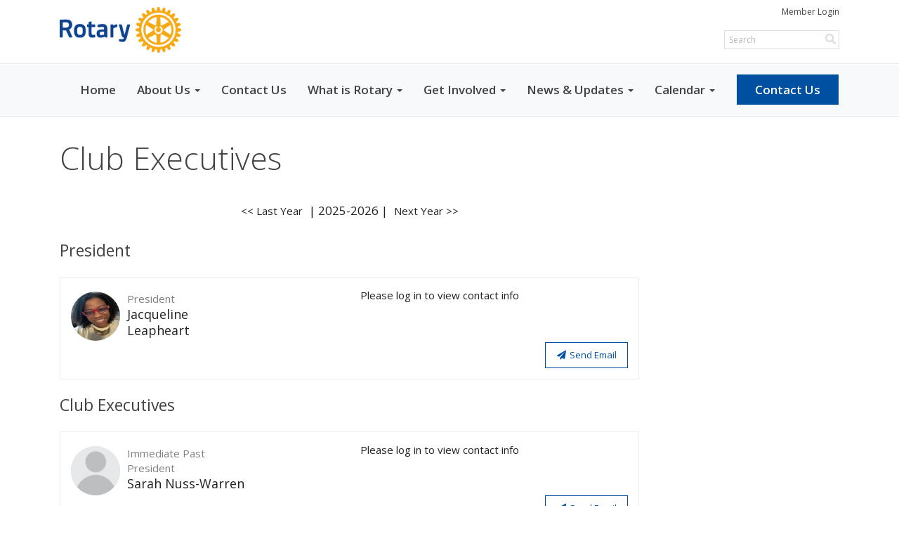

--- FILE ---
content_type: text/html
request_url: https://portal.clubrunner.ca/5733/clubexecutives
body_size: 10483
content:
<!DOCTYPE html>
<html xmlns="http://www.w3.org/1999/xhtml" lang="en-us">


<head>
    <title>
    Club Executives | Rotary club of Midland Morning
</title>

<base href="https://portal.clubrunner.ca/5733/" id="baseHref" />
<link rel="canonical" href="https://portal.clubrunner.ca/5733/clubexecutives" >
<meta charset="UTF-8">
<meta name="viewport" content="width=device-width, initial-scale=1">

<link href="https://globalassets.clubrunner.ca" rel="preconnect">
<link href="https://fonts.gstatic.com" rel="preconnect" crossorigin>
<link href="https://connect.facebook.net" rel="preconnect" crossorigin>
<link rel="shortcut icon" href='https://globalassets.clubrunner.ca/css/gen/images/CR/favicon/favicon.ico' />
<link rel="apple-touch-icon" sizes="57x57" href='https://clubrunner.blob.core.windows.net/00000000000/macIcon.png' />
<link rel="apple-touch-icon" sizes="114x114" href='https://clubrunner.blob.core.windows.net/00000000000/macIcon.png' />
<link rel="apple-touch-icon" sizes="72x72" href='https://clubrunner.blob.core.windows.net/00000000000/macIcon.png' />
<link rel="apple-touch-icon" sizes="144x144" href='https://clubrunner.blob.core.windows.net/00000000000/macIcon.png' />


    <script type="text/javascript" src="https://globalassets.clubrunner.ca/scripts/ajax/libs/jquery/3.5.1/jquery-3.5.1.min.js?_=639046946764157493"></script>
    <script type="text/javascript" src="https://globalassets.clubrunner.ca/scripts/jquery-migrate/jquery-migrate-3.3.2.min.js?_=639046946764157493"></script>
    <script type="text/javascript" src="https://globalassets.clubrunner.ca/scripts/maskedinput/1.4.1/jquery.maskedinput.min.js?_=639046946764157493"></script>
    <script type="text/javascript" src="https://globalassets.clubrunner.ca/scripts/ajax/libs/jqueryui/1.12.1/jquery-ui.min.js?_=639046946764157493"></script>
    <script type="text/javascript" src="https://globalassets.clubrunner.ca/scripts/ajax/jquery.validate/1.13.1/jquery.validate.min.js?_=639046946764157493"></script>
<script type="text/javascript" src="https://globalassets.clubrunner.ca/scripts/ajax/mvc/4.0/jquery.validate.unobtrusive.min.js?_=639046946764157493"></script>
<script type="text/javascript" src="https://globalassets.clubrunner.ca/scripts/ie7json.min.js?_=639046946764157493" defer></script>
<script type="text/javascript" src="https://globalassets.clubrunner.ca/scripts/lazyload/lazyimage.min.js?_=639046946764157493" async></script>
<script type="text/javascript" src="https://globalassets.clubrunner.ca/scripts/ajax/libs/jquery.imagesloaded/4.1.2/imagesloaded.pkgd.min.js?_=639046946764157493"></script>
<link type="text/css" rel="stylesheet" href="https://globalassets.clubrunner.ca/scripts/fontawesome/latest/all.min.css?_=639046946764157493" media="print" onload="this.media='all'" />
<link type="text/css" rel="stylesheet" href="https://globalassets.clubrunner.ca/css/jquery/ui/1.12.1/themes/smoothness/jquery-ui.min.css?_=639046946764157493" media="print" onload="this.media='all'" />
     <link type="text/css" rel="stylesheet" href="https://globalassets.clubrunner.ca/templates/Portal-B4/Impression/S4-WhiteAzure.dev.min.css?_=639046946764157493" />
    <link type="text/css" rel="stylesheet" href="https://globalassets.clubrunner.ca/templates/Portal-B4/Impression/Impression-media.min.css?_=639046946764157493" media="print" onload="this.media='all'" />
    <script type="text/javascript" src="https://globalassets.clubrunner.ca/scripts/bootstrap/3.4.1/bootstrap.min.js?_=639046946764157493"></script>
<script type="text/javascript" src="https://globalassets.clubrunner.ca/scripts/bootstrap/custom/message.tooltip.progress.min.js?_=639046946764157493" async></script>
    <script type="text/javascript" src="https://globalassets.clubrunner.ca/scripts/forms/forms.v2.min.js?_=639046946764157493" defer></script>
<script type="text/javascript" src="https://globalassets.clubrunner.ca/scripts/navbar/navbar.all.min.js?_=639046946764157493" async></script>
<script type="text/javascript" src="https://globalassets.clubrunner.ca/scripts/back.top.min.js?_=639046946764157493" defer></script>

     <script charset="utf-8" src="https://cdn.iframe.ly/embed.js?key=a28323fa94041abe8f6ae06645b5c3e1"></script>




    <script type="text/plain" data-category="functionality">        
        var appInsights=window.appInsights||function(a){
            function b(a){c[a]=function(){var b=arguments;c.queue.push(function(){c[a].apply(c,b)})}}var c={config:a},d=document,e=window;setTimeout(function(){var b=d.createElement("script");b.src=a.url||"https://az416426.vo.msecnd.net/scripts/a/ai.0.js",d.getElementsByTagName("script")[0].parentNode.appendChild(b)});try{c.cookie=d.cookie}catch(a){}c.queue=[];for(var f=["Event","Exception","Metric","PageView","Trace","Dependency"];f.length;)b("track"+f.pop());if(b("setAuthenticatedUserContext"),b("clearAuthenticatedUserContext"),b("startTrackEvent"),b("stopTrackEvent"),b("startTrackPage"),b("stopTrackPage"),b("flush"),!a.disableExceptionTracking){f="onerror",b("_"+f);var g=e[f];e[f]=function(a,b,d,e,h){var i=g&&g(a,b,d,e,h);return!0!==i&&c["_"+f](a,b,d,e,h),i}}return c
        }({
            instrumentationKey: "a70b77a5-af81-485f-9e2b-986a6d0efdf2"
        });

        window.appInsights=appInsights,appInsights.queue&&0===appInsights.queue.length&&appInsights.trackPageView();
    </script>







    <link rel="stylesheet" href="https://globalassets.clubrunner.ca/scripts/cookieconsent-3.0.1/dist/cookieconsent.css?_=639046946764157493">

<script type="text/javascript" src='https://globalassets.clubrunner.ca/scripts/cookieconsent-3.0.1/dist/cookieconsent.umd.js?_=639046946764157493' async></script>

<script type="text/javascript">
    function clearAllCookies() {
        var cookies = document.cookie.split("; ");
        for (var c = 0; c < cookies.length; c++) {
            var d = window.location.hostname.split(".");
            while (d.length > 0) {
                var cookieBase = encodeURIComponent(cookies[c].split(";")[0].split("=")[0]) + '=; expires=Thu, 01-Jan-1970 00:00:01 GMT; domain=' + d.join('.') + ' ;path=';
                var p = location.pathname.split('/');
                document.cookie = cookieBase + '/';
                while (p.length > 0) {
                    document.cookie = cookieBase + p.join('/');
                    p.pop();
                };
                d.shift();
            }
        }
    }

    function getRootDomain() {
        const hostname = window.location.hostname;

        // Split the hostname into parts
        const parts = hostname.split('.').reverse();

        // If the hostname has at least two parts (e.g., "sub.example.com"),
        // return the top-level domain and the second-level domain
        if (parts.length >= 2) {
            let domain = parts[1] + '.' + parts[0]; // "example.com"

            // Handle cases with country code top-level domains (e.g., "example.co.uk")
            if (parts.length > 2 && parts[0].length === 2 && parts[1].length === 2) {
                domain = parts[2] + '.' + parts[1] + '.' + parts[0]; // "example.co.uk"
            }

            return domain;
        }

        // If the hostname doesn't have multiple parts, return it as is (e.g., "localhost")
        return hostname;
    }




            window.addEventListener("load", function () {
                // Check if the 'cc_cookie' exists
                if (!document.cookie.split(';').some((item) => item.trim().startsWith('cc_cookie'))) {
                    // Clear all cookies if 'cc_cookie' is not found
                    clearAllCookies();
                }


                CookieConsent.run({
                    guiOptions: {
                        consentModal: {
                            layout: 'box wide',
                            position: 'bottom left',
                            flipButtons: true,
                        }
                    },

                    cookie: {
                        name: 'cc_cookie',
                        domain: '' != '' ? '' : getRootDomain(),
                        path: '/5733',
                    },

                    onFirstConsent: onFirstConsent,
                    onConsent: onConsent,
                    onChange: onConsentChange,

                    revision: 0, // increment this number to force showing the consent modal again

                    categories: {
                        necessary: {
                            enabled: true,  // this category is enabled by default
                            readOnly: true  // this category cannot be disabled
                        },
                        functionality: {
                            enabled: false,    //To be in compliance we need to let the pre ticked off for non necessary cookies.
                            readOnly: false,
                            autoClear: {
                                cookies: [
                                    {
                                        name: 'ai_session',   // string: exact cookie name
                                    },
                                    {
                                        name: 'ai_session',   // string: exact cookie name
                                        domain: 'clubrunner.ca'
                                    },
                                    {
                                        name: 'ai_session',   // string: exact cookie name
                                        domain: 'membernova.com'
                                    },
                                    {
                                        name: 'ai_user',   // string: exact cookie name
                                    },
                                    {
                                        name: 'ai_user',   // string: exact cookie name
                                        domain: 'clubrunner.ca'
                                    },
                                    {
                                        name: 'ai_user',   // string: exact cookie name
                                        domain: 'membernova.com'
                                    },                                    
                                    {
                                        name: /^__unam/,   // regex: match all cookies starting with '_unam'                                        
                                    },
                                    {
                                        name: /^__unam/,   // regex: match all cookies starting with '_unam'
                                        domain: 'clubrunner.ca'
                                    },
                                    {
                                        name: /^__unam/,   // regex: match all cookies starting with '_unam'
                                        domain: 'membernova.com'
                                    },
                                ]
                            },
                        },
                        analytics: {
                            enabled: false,    //To be in compliance we need to let the pre ticked off for non necessary cookies.
                            //AutoClear just clear the cookies when user change the preferences, it doesnt control it automatically
                            autoClear: {
                                cookies: [
                                    // clear analytics cookies from top-level domain
                                    {
                                        name: /^_ga/,   // regex: match all cookies starting with '_ga'
                                        domain: 'clubrunner.ca'
                                    },
                                    {
                                        name: '_gid',   // string: exact cookie name
                                        domain: 'clubrunner.ca'
                                    },
                                    {
                                        name: /^_ga/,   // regex: match all cookies starting with '_ga'
                                        domain: 'membernova.com'
                                    },
                                    {
                                        name: '_gid',   // string: exact cookie name
                                        domain: 'membernova.com'
                                    },
                                    // clear analytics cookies from current subdomain
                                    {
                                        name: /^_ga/,   // regex: match all cookies starting with '_ga'                                        
                                    },
                                    {
                                        name: '_gid',   // string: exact cookie name                                        
                                    },
                                ]
                            },                           
                        },
                        advertising: {
                            enabled: false, //To be in compliance we need to let the pre ticked off for non necessary cookies.
                            readOnly: false
                        }
                    },

                    language: {
                        default: 'en',
                        translations: {
                            en: {
                                consentModal: {
                                    title: 'We Use Cookies',
                                    description: "We use cookies to improve your browsing experience, secure our platform, and analyze our traffic. For more information about what cookies we use and how, please review our <a href='http://portal.clubrunner.ca/5733/cookie-policy'>Cookie Policy</a>. <br> {{revisionMessage}}",
                                    revisionMessage: 'We have updated our cookie policy. Please review the changes before continuing.', //This message will be shown when the revision is increased and the modal is displayed again
                                    acceptAllBtn: 'Accept All',
                                    acceptNecessaryBtn: 'Reject All',
                                    showPreferencesBtn: 'Manage Preferences',
                                    footer: `
                                        <a href='http://portal.clubrunner.ca/5733/privacy-policy'>Privacy Statement</a>
                                        <a href='http://portal.clubrunner.ca/5733/cookie-policy'>Cookie Policy</a>
                                    `
                                },
                                preferencesModal: {
                                    title: 'Manage Cookie Preferences',                                    
                                    acceptAllBtn: 'Accept All',
                                    acceptNecessaryBtn: 'Reject All',
                                    savePreferencesBtn: 'Save Preferences',
                                    closeIconLabel: 'Close',
                                    sections: [
                                        {
                                            title: 'Cookie Usage',
                                            description: 'We use cookies to optimize your experience, personalize content, and gather data to improve performance.'
                                        },
                                        {
                                            title: 'Strictly Necessary Cookies',
                                            description: 'These cookies are essential for the proper functioning of the website and cannot be disabled.',                                            
                                            linkedCategory: 'necessary'
                                        },
                                        {
                                            title: 'Functionality Cookies',
                                            description: 'These cookies collect information to enable enhanced functionality and personalization on our website. Without them, some or all services may not function properly. All of the data is anonymized and cannot be used to identify you.',
                                            linkedCategory: 'functionality'
                                        },
                                        {
                                            title: 'Performance &amp; Analytics Cookies',
                                            description: 'These cookies collect information about how you use our website so that we may improve the performance and track engagement. All of the data is anonymized and cannot be used to identify you.',
                                            linkedCategory: 'analytics'
                                        },
                                        {
                                            title: 'Advertisement Cookies',
                                            description: 'These cookies are used to provide visitors with customized advertisements based on the pages you visited previously and to analyze the effectiveness of the ad campaigns.',
                                            linkedCategory: 'advertising'
                                        },
                                        {
                                            title: 'Understanding Your Cookie Preferences',
                                            description: "If you have questions about your options or you need more information, please visit our <a href='http://portal.clubrunner.ca/5733/cookie-policy'>Cookie Policy</a>."
                                        }
                                    ]
                                }
                            }
                        }
                    }
                });

            });

            function onFirstConsent() {                
                updateGtmGaConsent();
                updateUserConsent();
            }

            function onConsentChange() {                
                updateGtmGaConsent();
                updateUserConsent();
            }

            function onConsent() {
                //Attention this function is triggered every page load, if you want to get the consent when the user accept or revoked the cookies you have to use onConsentChange                
            }

            function updateGtmGaConsent() {               
                //TODO: Implement the logic to update the google tag manager consent

                //This was a test but it's not working 
                // let preferences = {
                //     analytics_storage: "denied",
                //     ad_storage: "denied",
                //     ad_user_data: "denied",
                //     ad_personalization: "denied"
                // };


                // CookieConsent.getUserPreferences().acceptedCategories.forEach(category => {
                //     if (category === 'analytics') {
                //         preferences.analytics_storage = "granted";
                //     }
                //     if (category === 'advertising') {
                //         preferences.ad_storage = "granted";
                //         preferences.ad_user_data = "granted";
                //         preferences.ad_personalization = "granted";
                //     }
                // });

                // if (preferences) {
                //     setTimeout(function () {
                        
                //         window.dataLayer = window.dataLayer || [];

                //         function gtag() {
                //             window.dataLayer.push(arguments);
                //         }

                //         gtag("consent", "update", preferences);

                //         console.log("gtag sent!");

                //         setTimeout(function () {
                //             window.location.reload();
                //         }, 1000);

                //     }, 1000);                 
                // }
            }

            function updateUserConsent(cookieConsent) {
                // Retrieve all the fields
                const cookie = CookieConsent.getCookie();
                const preferences = CookieConsent.getUserPreferences();

                // Prepare the content
                const userConsent = {
                    consentId: cookie.consentId,
                    revision: cookie.revision,
                    acceptType: preferences.acceptType,
                    acceptedCategories: preferences.acceptedCategories,
                    rejectedCategories: preferences.rejectedCategories
                };

                // Send the data to backend                
                fetch('/5733/cookie-policy/log', {
                    method: 'POST',
                    headers: {
                        'Content-Type': 'application/json'
                    },
                    body: JSON.stringify(userConsent)
                });

            }
        </script>

    
</head>

<body id="bodyContent">
    

    
<div id="fb-root"></div>

    <script>
              document.addEventListener('DOMContentLoaded', function () 
              {
                  document.querySelectorAll('fb\\:like, .fb-like, .fb_iframe_widget').forEach(el => el.style.display = 'none');
              });
    </script>
    <script type="text/plain" data-category="functionality">
        (function (d, s, id) {
        var js, fjs = d.getElementsByTagName(s)[0];
        if (d.getElementById(id)) return;
        js = d.createElement(s); js.id = id;
        js.src = "https://connect.facebook.net/en_US/all.js#xfbml=1";
        fjs.parentNode.insertBefore(js, fjs);
        } (document, 'script', 'facebook-jssdk'));
    </script>


        <div class="navbar-fixed-top banner-live-text">

            

    <div class="login-band">
        <div class="container">
            <div class="loginbar">
                <div class="login-area">
                    <div class="row">
                        <div class="col-xs-12 col-sm-6 col-md-6 col-lg-6 col-sm-push-6 col-md-push-6 col-lg-push-6">
                            

<div class="row login-search-area">
    <div class="col-xs-12 col-sm-12 col-md-12 col-lg-12">
            <div class="input-group search-bar search-bar-static" style="">
                <span class="input-group-addon">
                    <a onclick="doSearch()"><i class="fas fa-search"></i></a>
                </span>
                <input id="searchString" type="search" class="form-control search-string" placeholder="Search" aria-label="search">
                
            </div><!-- /input-group -->
    </div>

    <div class="col-xs-12 col-sm-12 col-md-12 col-lg-12">
        <div class='loginArea2'>
            <div class="loginArea3">
                

                <span class="vertical-separator"><span class="sr-only">|</span></span>

                    <span class="logout-link">
                        <a href="https://portal.clubrunner.ca/5733/User/Login?OriginalUrl=LXIhK1FxtHTj0FG/9DUtA0O0UyQau2Oxl1Uh3np7NVIHoS8q1NY75VOqVIC+FE7IETZc1vCksa7iYlLzuFEDeQ==">Member Login</a>
                    </span>
                </div>
            </div>
        </div>
    </div>







    <script type="text/javascript">

        $(function () {
            $("#searchString").keyup(function (event) {
                if (event.keyCode == 13) {
                    doSearch();
                }
            });
        });


        function doSearch() {
            var searchString = $("#searchString").val();

            searchString = replaceAll(searchString, ".", "-~0-");
            searchString = replaceAll(searchString, "%", "-~1-");
            searchString = replaceAll(searchString, "?", "-~2-");
            searchString = replaceAll(searchString, ":", "-~3-");
            searchString = replaceAll(searchString, "/", "-~4-");
            searchString = replaceAll(searchString, "+", "-~5-");
            searchString = replaceAll(searchString, "*", "-~6-");
            searchString = replaceAll(searchString, "&", "-~7-");
            searchString = replaceAll(searchString, "\"", "-~8-");

            searchString = encodeURIComponent(searchString);
            console.log(searchString);
            var redirectUrl = $('#baseHref').attr("href") + "Search/" + searchString;

            console.log(redirectUrl);

            window.location.href = redirectUrl;
        }

        //	function replaceAll(str, find, replace) {
        //	    return str.replace(new RegExp(find, 'g'), replace);
        //	}

        function replaceAll(str, search, replacement) {
            return str.split(search).join(replacement);
        };

        // Search focus
        $('#searchString').on('focus', function () {
            $('.input-group-addon').addClass('focus');
            $(this).addClass('active');
        });

        $('#searchString').on('focusout', function () {
            $('.input-group-addon').removeClass('focus');
        });
    </script>

                        </div>
                        <div class="col-xs-12 col-sm-6 col-md-6 col-lg-6 col-sm-pull-6 col-md-pull-6 col-lg-pull-6 navbar-area">
                            <a href="" class="navbar-brand">
                                        <img src="https://clubrunner.blob.core.windows.net/00000012791/ThemeLogos/en-us/LightBG_rotarymbs-simplergb-1.png" alt="Midland Morning logo" />
                                        <div class="navbar-text">
                                        </div>
                            </a>
                        </div>
                    </div>
                </div>
            </div>
        </div>
    </div>

<div id="TraceInfo">
    
</div>
            
                
                    


<nav class="navbar navbar-default" aria-label="page navigation">
    <div class="container banner-live-text-vertical-align">
        <div class="navbar-header">
            <button type="button" class="navbar-toggle" data-toggle="collapse" data-target="#navbar" aria-expanded="false" aria-controls="navbar">
                <span class="sr-only">Toggle navigation</span>
                <span class="icon-bar"></span>
                <span class="icon-bar"></span>
                <span class="icon-bar"></span>
            </button>
                <a href="" class="navbar-brand" tabindex="-1">
                    <img src="https://clubrunner.blob.core.windows.net/00000012791/ThemeLogos/en-us/LightBG_rotarymbs-simplergb-1.png" alt="Midland Morning logo" role="img" />
                </a>
        </div>
        <div class="navbar-collapse collapse" id="navbar" aria-expanded="true">
            <ul class="nav navbar-nav">
                <li class=""><a href=" " target="_self" title="" class="" tabindex="0">Home</a></li><li class="dropdown"><a class="dropdown-toggle" data-toggle="dropdown" title="" tabindex="0" aria-haspopup="true" aria-expanded="false">About Us<b class="caret" aria-hidden="true"></b></a><ul class="dropdown-menu"><li class=""><a href="page/meeting-info" target="_self" title="" class="" tabindex="0">Meeting & Location</a></li><li class=""><a href="page/history" target="_self" title="" class="" tabindex="0">History</a></li><li class=""><a href="singleemail/contactus" target="_self" title="" class="" tabindex="0">Contact</a></li><li class=""><a href="downloads" target="_self" title="" class="" tabindex="0">Downloads</a></li><li class=""><a href="/redirect/goto?portal=content.clubrunner.ca&redirectcontroller=document&redirectaction=list&portallanguagecode=en-us&accountid=5733" target="_blank" title="Requires Login" class="" tabindex="0">Private Documents</a></li><li class=""><a href="/redirect/gotoold?resourceid=668&accountid=5733" target="_blank" title="Requires Login" class="" tabindex="0">Member Directory</a></li><li class=""><a href="clubexecutives" target="_self" title="" class="" tabindex="0">Club Executives</a></li><li class=""><a href="https://rotary6310.org/page/youth" target="_blank" title="" class="" tabindex="0">Youth</a></li></ul></li><li class=""><a href="singleemail/contactus" target="_self" title="" class="" tabindex="0">Contact Us</a></li><li class="dropdown"><a class="dropdown-toggle" data-toggle="dropdown" title="" tabindex="0" aria-haspopup="true" aria-expanded="false">What is Rotary<b class="caret" aria-hidden="true"></b></a><ul class="dropdown-menu"><li class=""><a href="page/join-leaders" target="_self" title="" class="" tabindex="0">Join Leaders</a></li><li class=""><a href="page/exchange-ideas" target="_self" title="" class="" tabindex="0">Exchange Ideas</a></li><li class=""><a href="page/take-action" target="_self" title="" class="" tabindex="0">Take Action</a></li></ul></li><li class="dropdown"><a class="dropdown-toggle" data-toggle="dropdown" title="" tabindex="0" aria-haspopup="true" aria-expanded="false">Get Involved<b class="caret" aria-hidden="true"></b></a><ul class="dropdown-menu"><li class=""><a href="page/become-a-member" target="_self" title="" class="" tabindex="0">Become a Member</a></li><li class=""><a href="page/volunteer" target="_self" title="" class="" tabindex="0">Volunteer</a></li><li class=""><a href="page/give" target="_self" title="" class="" tabindex="0">Give</a></li></ul></li><li class="dropdown"><a class="dropdown-toggle" data-toggle="dropdown" title="" tabindex="0" aria-haspopup="true" aria-expanded="false">News & Updates<b class="caret" aria-hidden="true"></b></a><ul class="dropdown-menu"><li class=""><a href="stories" target="_self" title="" class="" tabindex="0">Club Stories</a></li><li class=""><a href="photoalbums" target="_self" title="" class="" tabindex="0">Photo Albums</a></li><li class=""><a href="page/become-a-member" target="_self" title="" class="" tabindex="0">Rotary News (RSS)</a></li></ul></li><li class="dropdown"><a class="dropdown-toggle" data-toggle="dropdown" title="" tabindex="0" aria-haspopup="true" aria-expanded="false">Calendar<b class="caret" aria-hidden="true"></b></a><ul class="dropdown-menu"><li class=""><a href="speakers" target="_self" title="" class="" tabindex="0">Speakers</a></li><li class=""><a href="events/calendar" target="_self" title="" class="" tabindex="0">Events Calendar</a></li><li class=""><a href="https://www.rotary.org/myrotary/en/calendar" target="_blank" title="Opens in a new window" class="" tabindex="0">Rotary Calendar</a></li></ul></li><li class=""><a href="singleemail/contactus" target="_self" title="" class="menu-item menu-item-primary" tabindex="0">Contact Us</a></li>
            </ul>
        </div>
    </div>
</nav>
                
        </div>
    <main class="main-content-wrapper homepage custom-club-executives">
        <div class="content-wrapper">
            
        </div>
        

<div class="HomeContentWrapper">
    <div class="content-wrapper">
        
<div class="page-header contentHeaderBreadcrumb">
	<div class="contentHeaderBreadcrumbWrap noad">
		<div class="contentHeaderBreadcrumb2">
			<h1 class="themeColorDark">
				Club Executives
			</h1>
		</div>
	</div>
</div>

    </div>
    <div class="content-wrapper">
        <div class="band-container">
            <div class="container right-sidebar">
                <div class="col-xs-12 col-md-9 main-column">
                    <div id="districtOrgChartHeader">
                        <a href="clubexecutives/2024" id="DistrictOrgChartLastYear" style="">&lt;&lt; Last Year</a>
                        <span id="districtOrgChartCurrent" class="themeColorDark">2025-2026</span>
                        <a href="clubexecutives/2026" id="DistrictOrgChartNextYear" style="">Next Year &gt;&gt;</a>
                    </div>

                    <div class="PageWidget">
                        <div class="boxContainer1NoFrameNoBorder">
                            <div class="MainWidgetWrapper">
                                <div class="boxHeaderContainer1">
                                    <div class="boxHeaderContainer2">
                                        <div class="h2 widget-title" style="">
                                            <div>President</div>
                                        </div>
                                    </div>
                                </div>
                                <div class="WidgetNoBorder">
                                    <div class="WidgetWrapper">


<div class="panel panel-default panel-basic">
	<div class="panel-body">
		<div class="row">
			<div class="col-xs-12 col-sm-6 col-md-6 col-lg-6">
				<div class="list-container-sm">
					<div class="list-item">
						<div class="list-item-label profile">
                            <div class="list-img-left profile-circle-img-wrapper profile-circle-img-md" style="width: 70px;height: 70px;margin-bottom: 0;">
                                <img alt="member photo" class="img-responsive profile-circle-img" src="https://clubrunner.blob.core.windows.net/00000005733/memberprofile/97421ef9-cf2e-9f9c-b290-9a136c55e1f8/580362e0-e69a-4b13-945e-e99e3f0f5057.jpg?_=639054396732885391" title="member photo"></img>;
                            </div>
							<div class="list-block">
								<div class="list-title">
									<div style="color: grey">President</div>
									<div class="title" style="font-size: 18px; padding-bottom: 5px;">
										Jacqueline Leapheart
									</div>
									<div class="InfoCardBottomPart">
										<div class="InfoCardDesignations">
											<div id="memberdesignation" class="MemberDesignation">


											</div>
										</div>
									</div>
								</div>
							</div>
						</div>
					</div>
				</div>
			</div>
            <div class="col-xs-12 col-sm-6 col-md-6 col-lg-6">
                <div class="">
                    Please log in to view contact info
                </div>
            </div>
			<div class="col-xs-12 col-sm-12 col-md-12 col-lg-12">
                <div class="ExecutiveInfoSecure">
						<a class="btn btn-secondary btn-sm pull-right" href="SingleEmail/Send?MemberId=1X3l7XIBhU1WvKPEAAiZCzCc/w6wzE/5Qng58NB&#x2B;HYo=" target="_blank"><i class="fas-icon fa-paper-plane fa-fw"></i> 
							Send Email
						</a>
                </div>
			</div>
	   </div>
	</div>
</div>                                    </div>
                                </div>
                            </div>
                        </div>

                        <div class="boxContainer1NoFrameNoBorder">
                            <div class="MainWidgetWrapper">
                                <div class="boxHeaderContainer1">
                                    <div class="boxHeaderContainer2">
                                        <div class="h2 widget-title" style="">
                                            <div>Club Executives</div>
                                        </div>
                                    </div>
                                </div>
                                <div class="WidgetNoBorder">
                                    <div class="WidgetWrapper">


<div class="panel panel-default panel-basic">
	<div class="panel-body">
		<div class="row">
			<div class="col-xs-12 col-sm-6 col-md-6 col-lg-6">
				<div class="list-container-sm">
					<div class="list-item">
						<div class="list-item-label profile">
                            <div class="list-img-left profile-circle-img-wrapper profile-circle-img-md" style="width: 70px;height: 70px;margin-bottom: 0;">
                                <img alt="member photo" class="img-responsive profile-circle-img" src="https://globalassets.clubrunner.ca/css/gen/images/DefaultMember.PNG?_=639046946764157493" title="member photo"></img>;
                            </div>
							<div class="list-block">
								<div class="list-title">
									<div style="color: grey">Immediate Past President</div>
									<div class="title" style="font-size: 18px; padding-bottom: 5px;">
										Sarah Nuss-Warren
									</div>
									<div class="InfoCardBottomPart">
										<div class="InfoCardDesignations">
											<div id="memberdesignation" class="MemberDesignation">


											</div>
										</div>
									</div>
								</div>
							</div>
						</div>
					</div>
				</div>
			</div>
            <div class="col-xs-12 col-sm-6 col-md-6 col-lg-6">
                <div class="">
                    Please log in to view contact info
                </div>
            </div>
			<div class="col-xs-12 col-sm-12 col-md-12 col-lg-12">
                <div class="ExecutiveInfoSecure">
						<a class="btn btn-secondary btn-sm pull-right" href="SingleEmail/Send?MemberId=qTAcqdSBF3BUiwZywwWke7o2rqaL41NSH91LntcK/dc=" target="_blank"><i class="fas-icon fa-paper-plane fa-fw"></i> 
							Send Email
						</a>
                </div>
			</div>
	   </div>
	</div>
</div>

<div class="panel panel-default panel-basic">
	<div class="panel-body">
		<div class="row">
			<div class="col-xs-12 col-sm-6 col-md-6 col-lg-6">
				<div class="list-container-sm">
					<div class="list-item">
						<div class="list-item-label profile">
                            <div class="list-img-left profile-circle-img-wrapper profile-circle-img-md" style="width: 70px;height: 70px;margin-bottom: 0;">
                                <img alt="member photo" class="img-responsive profile-circle-img" src="https://globalassets.clubrunner.ca/css/gen/images/DefaultMember.PNG?_=639046946764157493" title="member photo"></img>;
                            </div>
							<div class="list-block">
								<div class="list-title">
									<div style="color: grey">Treasurer</div>
									<div class="title" style="font-size: 18px; padding-bottom: 5px;">
										Michael Zimmerman
									</div>
									<div class="InfoCardBottomPart">
										<div class="InfoCardDesignations">
											<div id="memberdesignation" class="MemberDesignation">


											</div>
										</div>
									</div>
								</div>
							</div>
						</div>
					</div>
				</div>
			</div>
            <div class="col-xs-12 col-sm-6 col-md-6 col-lg-6">
                <div class="">
                    Please log in to view contact info
                </div>
            </div>
			<div class="col-xs-12 col-sm-12 col-md-12 col-lg-12">
                <div class="ExecutiveInfoSecure">
						<a class="btn btn-secondary btn-sm pull-right" href="SingleEmail/Send?MemberId=pMmzwLtI4rx0y516I90/I9Wj5Nuix/Xwi9l9t/dI3ck=" target="_blank"><i class="fas-icon fa-paper-plane fa-fw"></i> 
							Send Email
						</a>
                </div>
			</div>
	   </div>
	</div>
</div>

<div class="panel panel-default panel-basic">
	<div class="panel-body">
		<div class="row">
			<div class="col-xs-12 col-sm-6 col-md-6 col-lg-6">
				<div class="list-container-sm">
					<div class="list-item">
						<div class="list-item-label profile">
                            <div class="list-img-left profile-circle-img-wrapper profile-circle-img-md" style="width: 70px;height: 70px;margin-bottom: 0;">
                                <img alt="member photo" class="img-responsive profile-circle-img" src="https://clubrunner.blob.core.windows.net/00000005733/memberprofile/10f4fa68-e639-52da-e39c-ca98b5761483/6a6d75db-6321-49c4-a416-f6c001f1234d.JPG?_=639054396732887853" title="member photo"></img>;
                            </div>
							<div class="list-block">
								<div class="list-title">
									<div style="color: grey">Secretary</div>
									<div class="title" style="font-size: 18px; padding-bottom: 5px;">
										Steven Rosin
									</div>
									<div class="InfoCardBottomPart">
										<div class="InfoCardDesignations">
											<div id="memberdesignation" class="MemberDesignation">


											</div>
										</div>
									</div>
								</div>
							</div>
						</div>
					</div>
				</div>
			</div>
            <div class="col-xs-12 col-sm-6 col-md-6 col-lg-6">
                <div class="">
                    Please log in to view contact info
                </div>
            </div>
			<div class="col-xs-12 col-sm-12 col-md-12 col-lg-12">
                <div class="ExecutiveInfoSecure">
						<a class="btn btn-secondary btn-sm pull-right" href="SingleEmail/Send?MemberId=SHom&#x2B;xaoC7WeLOO7Ivx5tfVc2HbygzzMRlDxxOJi22g=" target="_blank"><i class="fas-icon fa-paper-plane fa-fw"></i> 
							Send Email
						</a>
                </div>
			</div>
	   </div>
	</div>
</div>

<div class="panel panel-default panel-basic">
	<div class="panel-body">
		<div class="row">
			<div class="col-xs-12 col-sm-6 col-md-6 col-lg-6">
				<div class="list-container-sm">
					<div class="list-item">
						<div class="list-item-label profile">
                            <div class="list-img-left profile-circle-img-wrapper profile-circle-img-md" style="width: 70px;height: 70px;margin-bottom: 0;">
                                <img alt="member photo" class="img-responsive profile-circle-img" src="https://clubrunner.blob.core.windows.net/00000005733/memberprofile/18a2246f-f092-0796-1710-6b5de81abc0e/e52ea28f-2c5e-4141-90bf-7e9f80b409eb.jpeg?_=639054396732888397" title="member photo"></img>;
                            </div>
							<div class="list-block">
								<div class="list-title">
									<div style="color: grey">Foundation Chair</div>
									<div class="title" style="font-size: 18px; padding-bottom: 5px;">
										Sharon Leenhouts
									</div>
									<div class="InfoCardBottomPart">
										<div class="InfoCardDesignations">
											<div id="memberdesignation" class="MemberDesignation">


											</div>
										</div>
									</div>
								</div>
							</div>
						</div>
					</div>
				</div>
			</div>
            <div class="col-xs-12 col-sm-6 col-md-6 col-lg-6">
                <div class="">
                    Please log in to view contact info
                </div>
            </div>
			<div class="col-xs-12 col-sm-12 col-md-12 col-lg-12">
                <div class="ExecutiveInfoSecure">
						<a class="btn btn-secondary btn-sm pull-right" href="SingleEmail/Send?MemberId=M5MfK1Ew8XG1UyjZx8u56QokOccG5PQR4RNesxvOyys=" target="_blank"><i class="fas-icon fa-paper-plane fa-fw"></i> 
							Send Email
						</a>
                </div>
			</div>
	   </div>
	</div>
</div>

<div class="panel panel-default panel-basic">
	<div class="panel-body">
		<div class="row">
			<div class="col-xs-12 col-sm-6 col-md-6 col-lg-6">
				<div class="list-container-sm">
					<div class="list-item">
						<div class="list-item-label profile">
                            <div class="list-img-left profile-circle-img-wrapper profile-circle-img-md" style="width: 70px;height: 70px;margin-bottom: 0;">
                                <img alt="member photo" class="img-responsive profile-circle-img" src="https://globalassets.clubrunner.ca/css/gen/images/DefaultMember.PNG?_=639046946764157493" title="member photo"></img>;
                            </div>
							<div class="list-block">
								<div class="list-title">
									<div style="color: grey">Membership Chair</div>
									<div class="title" style="font-size: 18px; padding-bottom: 5px;">
										Kevin Heye
									</div>
									<div class="InfoCardBottomPart">
										<div class="InfoCardDesignations">
											<div id="memberdesignation" class="MemberDesignation">


											</div>
										</div>
									</div>
								</div>
							</div>
						</div>
					</div>
				</div>
			</div>
            <div class="col-xs-12 col-sm-6 col-md-6 col-lg-6">
                <div class="">
                    Please log in to view contact info
                </div>
            </div>
			<div class="col-xs-12 col-sm-12 col-md-12 col-lg-12">
                <div class="ExecutiveInfoSecure">
						<a class="btn btn-secondary btn-sm pull-right" href="SingleEmail/Send?MemberId=Jf3o9o3JmRq5Ituzv6h3QdG0P7xs2obdlNmTdpgWwOg=" target="_blank"><i class="fas-icon fa-paper-plane fa-fw"></i> 
							Send Email
						</a>
                </div>
			</div>
	   </div>
	</div>
</div>                                    </div>
                                </div>
                            </div>
                        </div>

                        <div class="boxContainer1NoFrameNoBorder">
                            <div class="MainWidgetWrapper">
                                <div class="boxHeaderContainer1">
                                    <div class="boxHeaderContainer2">
                                        <div class="h2 widget-title" style="">
                                            <div>Club Directors</div>
                                        </div>
                                    </div>
                                </div>
                                <div class="WidgetNoBorder">
                                    <div class="WidgetWrapper">


<div class="panel panel-default panel-basic">
	<div class="panel-body">
		<div class="row">
			<div class="col-xs-12 col-sm-6 col-md-6 col-lg-6">
				<div class="list-container-sm">
					<div class="list-item">
						<div class="list-item-label profile">
                            <div class="list-img-left profile-circle-img-wrapper profile-circle-img-md" style="width: 70px;height: 70px;margin-bottom: 0;">
                                <img alt="member photo" class="img-responsive profile-circle-img" src="https://globalassets.clubrunner.ca/css/gen/images/DefaultMember.PNG?_=639046946764157493" title="member photo"></img>;
                            </div>
							<div class="list-block">
								<div class="list-title">
									<div style="color: grey">Youth Exchange Counselor</div>
									<div class="title" style="font-size: 18px; padding-bottom: 5px;">
										Mark Potts
									</div>
									<div class="InfoCardBottomPart">
										<div class="InfoCardDesignations">
											<div id="memberdesignation" class="MemberDesignation">


											</div>
										</div>
									</div>
								</div>
							</div>
						</div>
					</div>
				</div>
			</div>
            <div class="col-xs-12 col-sm-6 col-md-6 col-lg-6">
                <div class="">
                    Please log in to view contact info
                </div>
            </div>
			<div class="col-xs-12 col-sm-12 col-md-12 col-lg-12">
                <div class="ExecutiveInfoSecure">
						<a class="btn btn-secondary btn-sm pull-right" href="SingleEmail/Send?MemberId=nRR0qhzoZ9Sn72avY66pzSDtEloB90K7SioDGNqORcQ=" target="_blank"><i class="fas-icon fa-paper-plane fa-fw"></i> 
							Send Email
						</a>
                </div>
			</div>
	   </div>
	</div>
</div>

<div class="panel panel-default panel-basic">
	<div class="panel-body">
		<div class="row">
			<div class="col-xs-12 col-sm-6 col-md-6 col-lg-6">
				<div class="list-container-sm">
					<div class="list-item">
						<div class="list-item-label profile">
                            <div class="list-img-left profile-circle-img-wrapper profile-circle-img-md" style="width: 70px;height: 70px;margin-bottom: 0;">
                                <img alt="member photo" class="img-responsive profile-circle-img" src="https://globalassets.clubrunner.ca/css/gen/images/DefaultMember.PNG?_=639046946764157493" title="member photo"></img>;
                            </div>
							<div class="list-block">
								<div class="list-title">
									<div style="color: grey">Youth Exchange Officer</div>
									<div class="title" style="font-size: 18px; padding-bottom: 5px;">
										Sarah Nuss-Warren
									</div>
									<div class="InfoCardBottomPart">
										<div class="InfoCardDesignations">
											<div id="memberdesignation" class="MemberDesignation">


											</div>
										</div>
									</div>
								</div>
							</div>
						</div>
					</div>
				</div>
			</div>
            <div class="col-xs-12 col-sm-6 col-md-6 col-lg-6">
                <div class="">
                    Please log in to view contact info
                </div>
            </div>
			<div class="col-xs-12 col-sm-12 col-md-12 col-lg-12">
                <div class="ExecutiveInfoSecure">
						<a class="btn btn-secondary btn-sm pull-right" href="SingleEmail/Send?MemberId=9liPSnf43iypoNSSWmKVRsyETPCbKlbEQePtWmcO7VY=" target="_blank"><i class="fas-icon fa-paper-plane fa-fw"></i> 
							Send Email
						</a>
                </div>
			</div>
	   </div>
	</div>
</div>                                    </div>
                                </div>
                            </div>
                        </div>

                        <div class="boxContainer1NoFrameNoBorder">
                            <div class="MainWidgetWrapper">
                                <div class="boxHeaderContainer1">
                                    <div class="boxHeaderContainer2">
                                        <div class="h2 widget-title" style="">
                                            <div>Committees</div>
                                        </div>
                                    </div>
                                </div>
                                <div class="WidgetNoBorder">
                                    <div class="WidgetWrapper">


<div class="panel panel-default panel-basic">
    <div class="panel-body">
        <div class="row">
            <div class="col-xs-12 col-sm-12 col-md-12 col-lg-5">
                <div class="list-container-sm">
                    <div class="list-item">
                        <div class="list-item-label profile">
                            <div class="list-title text-size-h4">
                                <a href="Committee/midland-morning/grants-committee-5" style="">Grants Committee</a>
                            </div>
                        </div>
                    </div>
                </div>
            </div>
            <div class="col-xs-12 col-sm-12 col-md-12 col-lg-7">
                <div style="color: grey;">Committee Chair(s)</div>
                    <div class="list-container-xs">
                    </div>

            </div>
        </div>
    </div>
</div>



                            

<div class="panel panel-default panel-basic">
    <div class="panel-body">
        <div class="row">
            <div class="col-xs-12 col-sm-12 col-md-12 col-lg-5">
                <div class="list-container-sm">
                    <div class="list-item">
                        <div class="list-item-label profile">
                            <div class="list-title text-size-h4">
                                <a href="Committee/midland-morning/youth-exchange-committee-3" style="">Youth Exchange Committee</a>
                            </div>
                        </div>
                    </div>
                </div>
            </div>
            <div class="col-xs-12 col-sm-12 col-md-12 col-lg-7">
                <div style="color: grey;">Committee Chair(s)</div>
                    <div class="list-container-xs">

<div class="list-item">
    <div class="list-img-left profile-circle-img-wrapper profile-circle-img-md pull-left" style="width: 30px;height: 30px;margin-bottom: 0;">
        <img alt="member photo" class="img-responsive profile-circle-img" src="https://clubrunner.blob.core.windows.net/00000005733/memberprofile/48d20924-c9e6-e62d-f070-54daa60ca441/e4180723-7953-4fc9-96bf-b2acc63c2da5.jpg?_=639054396732891453" title="member photo"></img>;
    </div>
    <div class="list-title">
        <div class="title" style="font-size: 18px;padding-bottom: 5px;padding-right: 5px;padding-top: 8px;">
            Megan Yezak
                <a class="btn btn-secondary btn-xs pull-right" href="SingleEmail/Send?MemberId=WxZqkT51ecvAMOKc9xfralcyfaX7dVh/NPeCSFpuQjo=" target="_blank">
                    <i class="fas-icon fa-paper-plane fa-fw"></i>
                    Send Email
                </a>
            <div class="MemberDesignation" style="display: inline; margin-left: 10px;">

            <img src="https://clubrunner.blob.core.windows.net/designations//Accounts/Organizations/11/404320A5-A3AE-4980-B041-6A9891F2102D.png" alt="Past President" title="Past President" class="designationIcon" style="width:20px;height:20px;" />
            <img src="https://clubrunner.blob.core.windows.net/designations//Accounts/Organizations/11/0d5d2246-f92d-40c3-818c-0507bace11f0.png" alt="Paul Harris Fellow" title="Paul Harris Fellow" class="designationIcon" style="width:20px;height:20px;" />
            <img src="https://clubrunner.blob.core.windows.net/designations//Accounts/Organizations/11/1874570a-0261-4fd7-be17-fdea2dde9bb6.png" alt="Paul Harris Society" title="Paul Harris Society" class="designationIcon" style="width:20px;height:20px;" />

            </div>
        </div>
    </div>
</div>


                    </div>

            </div>
        </div>
    </div>
</div>



                                                                </div>
                                </div>
                            </div>
                        </div>
                    </div>
                </div>

                    <div class="col-xs-12 col-md-3 side-column">


</div>
            </div>
        </div>
    </div>
</div>
    </main>

        <footer class="footer-band">

            
                
                    <div id="footerContainer1">
    <div class="footerDecoration">
    </div>
    <div id="footerContainer2">
        <div id="footerContainer3">
            <div id="footerContainer4"><div class="WebsiteFooter footer-list-display S4-WhiteAzure Impression">
	<div class="container">
		<div class="website-footer">
			<div class="container"><div class="row"><div class="website-footer"><div class="row"><div class="col-sm-4"><h4>About Midland Morning</h4><p>The Rotary Club of Midland&nbsp;Morning (Club ID 26026, District 6310)&nbsp;meets on Tuesday mornings at 7 a.m. at Windover High School&nbsp;in Midland, Michigan. We are actively seeking new&nbsp;members, and we always welcome&nbsp;guests. Please <a href="https://portal.clubrunner.ca/5733/page/meeting-info" target="_blank">join us for our next meeting</a> or event to see just how rewarding membership can be!</p></div><div class="col-sm-4"><h4>Rotary at a Glance</h4><p><a href="https://www.rotary.org/en/about-rotary" target="_blank">Rotary </a>is a global network of 1.4 members in more than 46,000 Clubs and more than 200 countries and geographical areas. We are neighbors, friends, leaders, and problem-solvers who see a world where people unite and take action to create lasting change – across the globe, in our communities, and in ourselves.</p></div><div class="col-sm-4"><h4>Follow Us on Facebook</h4><p><a href="https://www.facebook.com/MidlandMorningRotary/" target="_blank"><img alt="Facebook" height="40" src="https://clubrunner.blob.core.windows.net/00000000001/Images/Social%20Media/Facebook_58.png" style="margin-left:5px; margin-right:5px" width="40" /></a></p><h4>Rotary International Links</h4><h4><a href="http://www.linkedin.com/groups?gid=858557" target="_blank"><img alt="LinkedIn" height="40" src="https://clubrunner.blob.core.windows.net/00000000001/Images/Social%20Media/Linkedin_58.png" style="margin-left:5px; margin-right:5px" width="40" /></a><a href="https://www.youtube.com/user/RotaryInternational" target="_blank"><img alt="YouTube" height="40" src="https://clubrunner.blob.core.windows.net/00000000001/Images/Social%20Media/YouTube_58.png" style="margin-left:5px; margin-right:5px" width="40" /></a><a href="https://twitter.com/rotary" target="_blank"><img alt="Twitter" height="40" src="https://clubrunner.blob.core.windows.net/00000000001/Images/Social%20Media/Twitter_58.png" style="margin-left:5px; margin-right:5px" width="40" /></a><a href="https://www.facebook.com/rotary/" target="_blank"><img alt="Facebook" height="40" src="https://clubrunner.blob.core.windows.net/00000000001/Images/Social%20Media/Facebook_58.png" style="margin-left:5px; margin-right:5px" width="40" /></a></h4></div></div></div></div><div class="row"><div class="col-xs-12"><table style="width:100%"><tbody><tr><td align="right" width="20%"><img src="http://clubrunnertestportal.blob.core.windows.net/00000000011/Images/Small/150x150-RotaryMoE_RGB.png" style="border-width:0px; margin-right:30px" width="75" /></td><td width="80%">All materials and photos, unless otherwise specified, are copyright of&nbsp;Rotary club of Midland Morning.<br />All Rotary marks, logos, and copyrighted content is owned by Rotary International, used with permission.</td></tr></tbody></table><div>&nbsp;</div></div></div></div>
		</div>
	</div>
</div>
				


<div class="system-footer">
    <div class="container">
        <a id="editContentLink" href="#" target="_blank" style="display: none;" class="edit-page" title="Edit this page">
            <div class="edit-page-block pulse-icon pulse-once">
                <span class="sr-only">Edit this page</span>
                <i class="fas fa-pencil-alt" aria-hidden="true"></i>
            </div>
        </a>
        <div id="rights">
            <div id="rights2">
                Powered by <a href="http://www.clubrunner.ca">ClubRunner</a> &copy; 2002&ndash;2026&nbsp; All rights reserved.
                <br />
                <a href='privacy-policy'>Privacy Statement</a>

                        | <a href='cookie-policy'>Cookie Policy</a>
                                    | <a target="_blank" href="https://www.clubrunnersupport.com">Online Help</a> | <a target="_blank" href="https://links.myclubrunner.com/system-requirements">System Requirements</a>                
            </div>
        </div>
    </div>
</div>





                <div id="TraceInfoFooter">
                    
                </div>
            </div>
        </div>
    </div>
</div>

                
            

        </footer>
        <div id="backToTopContainer"></div>
    <script type="text/javascript" async>
        $(window).load(function () {
            var contentSize = function () {
                var $windowHeight = $(window).height(), $loginBand = $('.login-band').outerHeight(true), $loginBand2 = $('#loginContainer1').outerHeight(true), $navBar = $('.navbar').outerHeight(true), $footerBand = $('.footer-band').outerHeight(true);
                $('.main-content-wrapper').css("min-height", $windowHeight - $loginBand - $loginBand2 - $navBar - $footerBand);
            };
            contentSize();
            $(window).resize(contentSize);
        });

        $(window).on('load scroll resize', function () {
            if (typeof showBackTopBtn === 'function') {
                showBackTopBtn();
            }
        });

    </script>

    <script type="text/javascript" async>

        $(function () {
            $('.focusItem').focus();

            $.ajaxSetup({
                // Disable caching of AJAX responses
                cache: false
            });

            // Setup edit link
        });
    </script>


            <script>
                document.querySelectorAll( 'oembed[url]' ).forEach( element => 
                {
                    //console.log('processing element ' + element);
                    iframely.load( element, element.attributes.url.value );
                } );
            </script>
        
    <span style="display: none" app-type="appservice" app-name="crportal" branch="refs/heads/production" revision="5f8a57e4677498b51a285000fc862c058fd548e3" revision-date="28 Jan 2026 17:34"></span>
</body>
</html>
